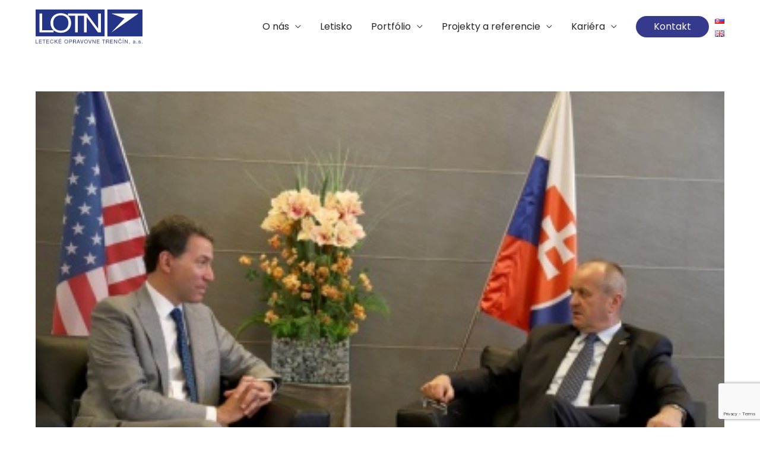

--- FILE ---
content_type: text/html; charset=utf-8
request_url: https://www.google.com/recaptcha/api2/anchor?ar=1&k=6LduOsgUAAAAAAPd2kWwC0doem1mkEUait3jJAvS&co=aHR0cHM6Ly9sb3RuLnNrOjQ0Mw..&hl=en&v=PoyoqOPhxBO7pBk68S4YbpHZ&size=invisible&anchor-ms=20000&execute-ms=30000&cb=qcd5yoot1pkl
body_size: 48830
content:
<!DOCTYPE HTML><html dir="ltr" lang="en"><head><meta http-equiv="Content-Type" content="text/html; charset=UTF-8">
<meta http-equiv="X-UA-Compatible" content="IE=edge">
<title>reCAPTCHA</title>
<style type="text/css">
/* cyrillic-ext */
@font-face {
  font-family: 'Roboto';
  font-style: normal;
  font-weight: 400;
  font-stretch: 100%;
  src: url(//fonts.gstatic.com/s/roboto/v48/KFO7CnqEu92Fr1ME7kSn66aGLdTylUAMa3GUBHMdazTgWw.woff2) format('woff2');
  unicode-range: U+0460-052F, U+1C80-1C8A, U+20B4, U+2DE0-2DFF, U+A640-A69F, U+FE2E-FE2F;
}
/* cyrillic */
@font-face {
  font-family: 'Roboto';
  font-style: normal;
  font-weight: 400;
  font-stretch: 100%;
  src: url(//fonts.gstatic.com/s/roboto/v48/KFO7CnqEu92Fr1ME7kSn66aGLdTylUAMa3iUBHMdazTgWw.woff2) format('woff2');
  unicode-range: U+0301, U+0400-045F, U+0490-0491, U+04B0-04B1, U+2116;
}
/* greek-ext */
@font-face {
  font-family: 'Roboto';
  font-style: normal;
  font-weight: 400;
  font-stretch: 100%;
  src: url(//fonts.gstatic.com/s/roboto/v48/KFO7CnqEu92Fr1ME7kSn66aGLdTylUAMa3CUBHMdazTgWw.woff2) format('woff2');
  unicode-range: U+1F00-1FFF;
}
/* greek */
@font-face {
  font-family: 'Roboto';
  font-style: normal;
  font-weight: 400;
  font-stretch: 100%;
  src: url(//fonts.gstatic.com/s/roboto/v48/KFO7CnqEu92Fr1ME7kSn66aGLdTylUAMa3-UBHMdazTgWw.woff2) format('woff2');
  unicode-range: U+0370-0377, U+037A-037F, U+0384-038A, U+038C, U+038E-03A1, U+03A3-03FF;
}
/* math */
@font-face {
  font-family: 'Roboto';
  font-style: normal;
  font-weight: 400;
  font-stretch: 100%;
  src: url(//fonts.gstatic.com/s/roboto/v48/KFO7CnqEu92Fr1ME7kSn66aGLdTylUAMawCUBHMdazTgWw.woff2) format('woff2');
  unicode-range: U+0302-0303, U+0305, U+0307-0308, U+0310, U+0312, U+0315, U+031A, U+0326-0327, U+032C, U+032F-0330, U+0332-0333, U+0338, U+033A, U+0346, U+034D, U+0391-03A1, U+03A3-03A9, U+03B1-03C9, U+03D1, U+03D5-03D6, U+03F0-03F1, U+03F4-03F5, U+2016-2017, U+2034-2038, U+203C, U+2040, U+2043, U+2047, U+2050, U+2057, U+205F, U+2070-2071, U+2074-208E, U+2090-209C, U+20D0-20DC, U+20E1, U+20E5-20EF, U+2100-2112, U+2114-2115, U+2117-2121, U+2123-214F, U+2190, U+2192, U+2194-21AE, U+21B0-21E5, U+21F1-21F2, U+21F4-2211, U+2213-2214, U+2216-22FF, U+2308-230B, U+2310, U+2319, U+231C-2321, U+2336-237A, U+237C, U+2395, U+239B-23B7, U+23D0, U+23DC-23E1, U+2474-2475, U+25AF, U+25B3, U+25B7, U+25BD, U+25C1, U+25CA, U+25CC, U+25FB, U+266D-266F, U+27C0-27FF, U+2900-2AFF, U+2B0E-2B11, U+2B30-2B4C, U+2BFE, U+3030, U+FF5B, U+FF5D, U+1D400-1D7FF, U+1EE00-1EEFF;
}
/* symbols */
@font-face {
  font-family: 'Roboto';
  font-style: normal;
  font-weight: 400;
  font-stretch: 100%;
  src: url(//fonts.gstatic.com/s/roboto/v48/KFO7CnqEu92Fr1ME7kSn66aGLdTylUAMaxKUBHMdazTgWw.woff2) format('woff2');
  unicode-range: U+0001-000C, U+000E-001F, U+007F-009F, U+20DD-20E0, U+20E2-20E4, U+2150-218F, U+2190, U+2192, U+2194-2199, U+21AF, U+21E6-21F0, U+21F3, U+2218-2219, U+2299, U+22C4-22C6, U+2300-243F, U+2440-244A, U+2460-24FF, U+25A0-27BF, U+2800-28FF, U+2921-2922, U+2981, U+29BF, U+29EB, U+2B00-2BFF, U+4DC0-4DFF, U+FFF9-FFFB, U+10140-1018E, U+10190-1019C, U+101A0, U+101D0-101FD, U+102E0-102FB, U+10E60-10E7E, U+1D2C0-1D2D3, U+1D2E0-1D37F, U+1F000-1F0FF, U+1F100-1F1AD, U+1F1E6-1F1FF, U+1F30D-1F30F, U+1F315, U+1F31C, U+1F31E, U+1F320-1F32C, U+1F336, U+1F378, U+1F37D, U+1F382, U+1F393-1F39F, U+1F3A7-1F3A8, U+1F3AC-1F3AF, U+1F3C2, U+1F3C4-1F3C6, U+1F3CA-1F3CE, U+1F3D4-1F3E0, U+1F3ED, U+1F3F1-1F3F3, U+1F3F5-1F3F7, U+1F408, U+1F415, U+1F41F, U+1F426, U+1F43F, U+1F441-1F442, U+1F444, U+1F446-1F449, U+1F44C-1F44E, U+1F453, U+1F46A, U+1F47D, U+1F4A3, U+1F4B0, U+1F4B3, U+1F4B9, U+1F4BB, U+1F4BF, U+1F4C8-1F4CB, U+1F4D6, U+1F4DA, U+1F4DF, U+1F4E3-1F4E6, U+1F4EA-1F4ED, U+1F4F7, U+1F4F9-1F4FB, U+1F4FD-1F4FE, U+1F503, U+1F507-1F50B, U+1F50D, U+1F512-1F513, U+1F53E-1F54A, U+1F54F-1F5FA, U+1F610, U+1F650-1F67F, U+1F687, U+1F68D, U+1F691, U+1F694, U+1F698, U+1F6AD, U+1F6B2, U+1F6B9-1F6BA, U+1F6BC, U+1F6C6-1F6CF, U+1F6D3-1F6D7, U+1F6E0-1F6EA, U+1F6F0-1F6F3, U+1F6F7-1F6FC, U+1F700-1F7FF, U+1F800-1F80B, U+1F810-1F847, U+1F850-1F859, U+1F860-1F887, U+1F890-1F8AD, U+1F8B0-1F8BB, U+1F8C0-1F8C1, U+1F900-1F90B, U+1F93B, U+1F946, U+1F984, U+1F996, U+1F9E9, U+1FA00-1FA6F, U+1FA70-1FA7C, U+1FA80-1FA89, U+1FA8F-1FAC6, U+1FACE-1FADC, U+1FADF-1FAE9, U+1FAF0-1FAF8, U+1FB00-1FBFF;
}
/* vietnamese */
@font-face {
  font-family: 'Roboto';
  font-style: normal;
  font-weight: 400;
  font-stretch: 100%;
  src: url(//fonts.gstatic.com/s/roboto/v48/KFO7CnqEu92Fr1ME7kSn66aGLdTylUAMa3OUBHMdazTgWw.woff2) format('woff2');
  unicode-range: U+0102-0103, U+0110-0111, U+0128-0129, U+0168-0169, U+01A0-01A1, U+01AF-01B0, U+0300-0301, U+0303-0304, U+0308-0309, U+0323, U+0329, U+1EA0-1EF9, U+20AB;
}
/* latin-ext */
@font-face {
  font-family: 'Roboto';
  font-style: normal;
  font-weight: 400;
  font-stretch: 100%;
  src: url(//fonts.gstatic.com/s/roboto/v48/KFO7CnqEu92Fr1ME7kSn66aGLdTylUAMa3KUBHMdazTgWw.woff2) format('woff2');
  unicode-range: U+0100-02BA, U+02BD-02C5, U+02C7-02CC, U+02CE-02D7, U+02DD-02FF, U+0304, U+0308, U+0329, U+1D00-1DBF, U+1E00-1E9F, U+1EF2-1EFF, U+2020, U+20A0-20AB, U+20AD-20C0, U+2113, U+2C60-2C7F, U+A720-A7FF;
}
/* latin */
@font-face {
  font-family: 'Roboto';
  font-style: normal;
  font-weight: 400;
  font-stretch: 100%;
  src: url(//fonts.gstatic.com/s/roboto/v48/KFO7CnqEu92Fr1ME7kSn66aGLdTylUAMa3yUBHMdazQ.woff2) format('woff2');
  unicode-range: U+0000-00FF, U+0131, U+0152-0153, U+02BB-02BC, U+02C6, U+02DA, U+02DC, U+0304, U+0308, U+0329, U+2000-206F, U+20AC, U+2122, U+2191, U+2193, U+2212, U+2215, U+FEFF, U+FFFD;
}
/* cyrillic-ext */
@font-face {
  font-family: 'Roboto';
  font-style: normal;
  font-weight: 500;
  font-stretch: 100%;
  src: url(//fonts.gstatic.com/s/roboto/v48/KFO7CnqEu92Fr1ME7kSn66aGLdTylUAMa3GUBHMdazTgWw.woff2) format('woff2');
  unicode-range: U+0460-052F, U+1C80-1C8A, U+20B4, U+2DE0-2DFF, U+A640-A69F, U+FE2E-FE2F;
}
/* cyrillic */
@font-face {
  font-family: 'Roboto';
  font-style: normal;
  font-weight: 500;
  font-stretch: 100%;
  src: url(//fonts.gstatic.com/s/roboto/v48/KFO7CnqEu92Fr1ME7kSn66aGLdTylUAMa3iUBHMdazTgWw.woff2) format('woff2');
  unicode-range: U+0301, U+0400-045F, U+0490-0491, U+04B0-04B1, U+2116;
}
/* greek-ext */
@font-face {
  font-family: 'Roboto';
  font-style: normal;
  font-weight: 500;
  font-stretch: 100%;
  src: url(//fonts.gstatic.com/s/roboto/v48/KFO7CnqEu92Fr1ME7kSn66aGLdTylUAMa3CUBHMdazTgWw.woff2) format('woff2');
  unicode-range: U+1F00-1FFF;
}
/* greek */
@font-face {
  font-family: 'Roboto';
  font-style: normal;
  font-weight: 500;
  font-stretch: 100%;
  src: url(//fonts.gstatic.com/s/roboto/v48/KFO7CnqEu92Fr1ME7kSn66aGLdTylUAMa3-UBHMdazTgWw.woff2) format('woff2');
  unicode-range: U+0370-0377, U+037A-037F, U+0384-038A, U+038C, U+038E-03A1, U+03A3-03FF;
}
/* math */
@font-face {
  font-family: 'Roboto';
  font-style: normal;
  font-weight: 500;
  font-stretch: 100%;
  src: url(//fonts.gstatic.com/s/roboto/v48/KFO7CnqEu92Fr1ME7kSn66aGLdTylUAMawCUBHMdazTgWw.woff2) format('woff2');
  unicode-range: U+0302-0303, U+0305, U+0307-0308, U+0310, U+0312, U+0315, U+031A, U+0326-0327, U+032C, U+032F-0330, U+0332-0333, U+0338, U+033A, U+0346, U+034D, U+0391-03A1, U+03A3-03A9, U+03B1-03C9, U+03D1, U+03D5-03D6, U+03F0-03F1, U+03F4-03F5, U+2016-2017, U+2034-2038, U+203C, U+2040, U+2043, U+2047, U+2050, U+2057, U+205F, U+2070-2071, U+2074-208E, U+2090-209C, U+20D0-20DC, U+20E1, U+20E5-20EF, U+2100-2112, U+2114-2115, U+2117-2121, U+2123-214F, U+2190, U+2192, U+2194-21AE, U+21B0-21E5, U+21F1-21F2, U+21F4-2211, U+2213-2214, U+2216-22FF, U+2308-230B, U+2310, U+2319, U+231C-2321, U+2336-237A, U+237C, U+2395, U+239B-23B7, U+23D0, U+23DC-23E1, U+2474-2475, U+25AF, U+25B3, U+25B7, U+25BD, U+25C1, U+25CA, U+25CC, U+25FB, U+266D-266F, U+27C0-27FF, U+2900-2AFF, U+2B0E-2B11, U+2B30-2B4C, U+2BFE, U+3030, U+FF5B, U+FF5D, U+1D400-1D7FF, U+1EE00-1EEFF;
}
/* symbols */
@font-face {
  font-family: 'Roboto';
  font-style: normal;
  font-weight: 500;
  font-stretch: 100%;
  src: url(//fonts.gstatic.com/s/roboto/v48/KFO7CnqEu92Fr1ME7kSn66aGLdTylUAMaxKUBHMdazTgWw.woff2) format('woff2');
  unicode-range: U+0001-000C, U+000E-001F, U+007F-009F, U+20DD-20E0, U+20E2-20E4, U+2150-218F, U+2190, U+2192, U+2194-2199, U+21AF, U+21E6-21F0, U+21F3, U+2218-2219, U+2299, U+22C4-22C6, U+2300-243F, U+2440-244A, U+2460-24FF, U+25A0-27BF, U+2800-28FF, U+2921-2922, U+2981, U+29BF, U+29EB, U+2B00-2BFF, U+4DC0-4DFF, U+FFF9-FFFB, U+10140-1018E, U+10190-1019C, U+101A0, U+101D0-101FD, U+102E0-102FB, U+10E60-10E7E, U+1D2C0-1D2D3, U+1D2E0-1D37F, U+1F000-1F0FF, U+1F100-1F1AD, U+1F1E6-1F1FF, U+1F30D-1F30F, U+1F315, U+1F31C, U+1F31E, U+1F320-1F32C, U+1F336, U+1F378, U+1F37D, U+1F382, U+1F393-1F39F, U+1F3A7-1F3A8, U+1F3AC-1F3AF, U+1F3C2, U+1F3C4-1F3C6, U+1F3CA-1F3CE, U+1F3D4-1F3E0, U+1F3ED, U+1F3F1-1F3F3, U+1F3F5-1F3F7, U+1F408, U+1F415, U+1F41F, U+1F426, U+1F43F, U+1F441-1F442, U+1F444, U+1F446-1F449, U+1F44C-1F44E, U+1F453, U+1F46A, U+1F47D, U+1F4A3, U+1F4B0, U+1F4B3, U+1F4B9, U+1F4BB, U+1F4BF, U+1F4C8-1F4CB, U+1F4D6, U+1F4DA, U+1F4DF, U+1F4E3-1F4E6, U+1F4EA-1F4ED, U+1F4F7, U+1F4F9-1F4FB, U+1F4FD-1F4FE, U+1F503, U+1F507-1F50B, U+1F50D, U+1F512-1F513, U+1F53E-1F54A, U+1F54F-1F5FA, U+1F610, U+1F650-1F67F, U+1F687, U+1F68D, U+1F691, U+1F694, U+1F698, U+1F6AD, U+1F6B2, U+1F6B9-1F6BA, U+1F6BC, U+1F6C6-1F6CF, U+1F6D3-1F6D7, U+1F6E0-1F6EA, U+1F6F0-1F6F3, U+1F6F7-1F6FC, U+1F700-1F7FF, U+1F800-1F80B, U+1F810-1F847, U+1F850-1F859, U+1F860-1F887, U+1F890-1F8AD, U+1F8B0-1F8BB, U+1F8C0-1F8C1, U+1F900-1F90B, U+1F93B, U+1F946, U+1F984, U+1F996, U+1F9E9, U+1FA00-1FA6F, U+1FA70-1FA7C, U+1FA80-1FA89, U+1FA8F-1FAC6, U+1FACE-1FADC, U+1FADF-1FAE9, U+1FAF0-1FAF8, U+1FB00-1FBFF;
}
/* vietnamese */
@font-face {
  font-family: 'Roboto';
  font-style: normal;
  font-weight: 500;
  font-stretch: 100%;
  src: url(//fonts.gstatic.com/s/roboto/v48/KFO7CnqEu92Fr1ME7kSn66aGLdTylUAMa3OUBHMdazTgWw.woff2) format('woff2');
  unicode-range: U+0102-0103, U+0110-0111, U+0128-0129, U+0168-0169, U+01A0-01A1, U+01AF-01B0, U+0300-0301, U+0303-0304, U+0308-0309, U+0323, U+0329, U+1EA0-1EF9, U+20AB;
}
/* latin-ext */
@font-face {
  font-family: 'Roboto';
  font-style: normal;
  font-weight: 500;
  font-stretch: 100%;
  src: url(//fonts.gstatic.com/s/roboto/v48/KFO7CnqEu92Fr1ME7kSn66aGLdTylUAMa3KUBHMdazTgWw.woff2) format('woff2');
  unicode-range: U+0100-02BA, U+02BD-02C5, U+02C7-02CC, U+02CE-02D7, U+02DD-02FF, U+0304, U+0308, U+0329, U+1D00-1DBF, U+1E00-1E9F, U+1EF2-1EFF, U+2020, U+20A0-20AB, U+20AD-20C0, U+2113, U+2C60-2C7F, U+A720-A7FF;
}
/* latin */
@font-face {
  font-family: 'Roboto';
  font-style: normal;
  font-weight: 500;
  font-stretch: 100%;
  src: url(//fonts.gstatic.com/s/roboto/v48/KFO7CnqEu92Fr1ME7kSn66aGLdTylUAMa3yUBHMdazQ.woff2) format('woff2');
  unicode-range: U+0000-00FF, U+0131, U+0152-0153, U+02BB-02BC, U+02C6, U+02DA, U+02DC, U+0304, U+0308, U+0329, U+2000-206F, U+20AC, U+2122, U+2191, U+2193, U+2212, U+2215, U+FEFF, U+FFFD;
}
/* cyrillic-ext */
@font-face {
  font-family: 'Roboto';
  font-style: normal;
  font-weight: 900;
  font-stretch: 100%;
  src: url(//fonts.gstatic.com/s/roboto/v48/KFO7CnqEu92Fr1ME7kSn66aGLdTylUAMa3GUBHMdazTgWw.woff2) format('woff2');
  unicode-range: U+0460-052F, U+1C80-1C8A, U+20B4, U+2DE0-2DFF, U+A640-A69F, U+FE2E-FE2F;
}
/* cyrillic */
@font-face {
  font-family: 'Roboto';
  font-style: normal;
  font-weight: 900;
  font-stretch: 100%;
  src: url(//fonts.gstatic.com/s/roboto/v48/KFO7CnqEu92Fr1ME7kSn66aGLdTylUAMa3iUBHMdazTgWw.woff2) format('woff2');
  unicode-range: U+0301, U+0400-045F, U+0490-0491, U+04B0-04B1, U+2116;
}
/* greek-ext */
@font-face {
  font-family: 'Roboto';
  font-style: normal;
  font-weight: 900;
  font-stretch: 100%;
  src: url(//fonts.gstatic.com/s/roboto/v48/KFO7CnqEu92Fr1ME7kSn66aGLdTylUAMa3CUBHMdazTgWw.woff2) format('woff2');
  unicode-range: U+1F00-1FFF;
}
/* greek */
@font-face {
  font-family: 'Roboto';
  font-style: normal;
  font-weight: 900;
  font-stretch: 100%;
  src: url(//fonts.gstatic.com/s/roboto/v48/KFO7CnqEu92Fr1ME7kSn66aGLdTylUAMa3-UBHMdazTgWw.woff2) format('woff2');
  unicode-range: U+0370-0377, U+037A-037F, U+0384-038A, U+038C, U+038E-03A1, U+03A3-03FF;
}
/* math */
@font-face {
  font-family: 'Roboto';
  font-style: normal;
  font-weight: 900;
  font-stretch: 100%;
  src: url(//fonts.gstatic.com/s/roboto/v48/KFO7CnqEu92Fr1ME7kSn66aGLdTylUAMawCUBHMdazTgWw.woff2) format('woff2');
  unicode-range: U+0302-0303, U+0305, U+0307-0308, U+0310, U+0312, U+0315, U+031A, U+0326-0327, U+032C, U+032F-0330, U+0332-0333, U+0338, U+033A, U+0346, U+034D, U+0391-03A1, U+03A3-03A9, U+03B1-03C9, U+03D1, U+03D5-03D6, U+03F0-03F1, U+03F4-03F5, U+2016-2017, U+2034-2038, U+203C, U+2040, U+2043, U+2047, U+2050, U+2057, U+205F, U+2070-2071, U+2074-208E, U+2090-209C, U+20D0-20DC, U+20E1, U+20E5-20EF, U+2100-2112, U+2114-2115, U+2117-2121, U+2123-214F, U+2190, U+2192, U+2194-21AE, U+21B0-21E5, U+21F1-21F2, U+21F4-2211, U+2213-2214, U+2216-22FF, U+2308-230B, U+2310, U+2319, U+231C-2321, U+2336-237A, U+237C, U+2395, U+239B-23B7, U+23D0, U+23DC-23E1, U+2474-2475, U+25AF, U+25B3, U+25B7, U+25BD, U+25C1, U+25CA, U+25CC, U+25FB, U+266D-266F, U+27C0-27FF, U+2900-2AFF, U+2B0E-2B11, U+2B30-2B4C, U+2BFE, U+3030, U+FF5B, U+FF5D, U+1D400-1D7FF, U+1EE00-1EEFF;
}
/* symbols */
@font-face {
  font-family: 'Roboto';
  font-style: normal;
  font-weight: 900;
  font-stretch: 100%;
  src: url(//fonts.gstatic.com/s/roboto/v48/KFO7CnqEu92Fr1ME7kSn66aGLdTylUAMaxKUBHMdazTgWw.woff2) format('woff2');
  unicode-range: U+0001-000C, U+000E-001F, U+007F-009F, U+20DD-20E0, U+20E2-20E4, U+2150-218F, U+2190, U+2192, U+2194-2199, U+21AF, U+21E6-21F0, U+21F3, U+2218-2219, U+2299, U+22C4-22C6, U+2300-243F, U+2440-244A, U+2460-24FF, U+25A0-27BF, U+2800-28FF, U+2921-2922, U+2981, U+29BF, U+29EB, U+2B00-2BFF, U+4DC0-4DFF, U+FFF9-FFFB, U+10140-1018E, U+10190-1019C, U+101A0, U+101D0-101FD, U+102E0-102FB, U+10E60-10E7E, U+1D2C0-1D2D3, U+1D2E0-1D37F, U+1F000-1F0FF, U+1F100-1F1AD, U+1F1E6-1F1FF, U+1F30D-1F30F, U+1F315, U+1F31C, U+1F31E, U+1F320-1F32C, U+1F336, U+1F378, U+1F37D, U+1F382, U+1F393-1F39F, U+1F3A7-1F3A8, U+1F3AC-1F3AF, U+1F3C2, U+1F3C4-1F3C6, U+1F3CA-1F3CE, U+1F3D4-1F3E0, U+1F3ED, U+1F3F1-1F3F3, U+1F3F5-1F3F7, U+1F408, U+1F415, U+1F41F, U+1F426, U+1F43F, U+1F441-1F442, U+1F444, U+1F446-1F449, U+1F44C-1F44E, U+1F453, U+1F46A, U+1F47D, U+1F4A3, U+1F4B0, U+1F4B3, U+1F4B9, U+1F4BB, U+1F4BF, U+1F4C8-1F4CB, U+1F4D6, U+1F4DA, U+1F4DF, U+1F4E3-1F4E6, U+1F4EA-1F4ED, U+1F4F7, U+1F4F9-1F4FB, U+1F4FD-1F4FE, U+1F503, U+1F507-1F50B, U+1F50D, U+1F512-1F513, U+1F53E-1F54A, U+1F54F-1F5FA, U+1F610, U+1F650-1F67F, U+1F687, U+1F68D, U+1F691, U+1F694, U+1F698, U+1F6AD, U+1F6B2, U+1F6B9-1F6BA, U+1F6BC, U+1F6C6-1F6CF, U+1F6D3-1F6D7, U+1F6E0-1F6EA, U+1F6F0-1F6F3, U+1F6F7-1F6FC, U+1F700-1F7FF, U+1F800-1F80B, U+1F810-1F847, U+1F850-1F859, U+1F860-1F887, U+1F890-1F8AD, U+1F8B0-1F8BB, U+1F8C0-1F8C1, U+1F900-1F90B, U+1F93B, U+1F946, U+1F984, U+1F996, U+1F9E9, U+1FA00-1FA6F, U+1FA70-1FA7C, U+1FA80-1FA89, U+1FA8F-1FAC6, U+1FACE-1FADC, U+1FADF-1FAE9, U+1FAF0-1FAF8, U+1FB00-1FBFF;
}
/* vietnamese */
@font-face {
  font-family: 'Roboto';
  font-style: normal;
  font-weight: 900;
  font-stretch: 100%;
  src: url(//fonts.gstatic.com/s/roboto/v48/KFO7CnqEu92Fr1ME7kSn66aGLdTylUAMa3OUBHMdazTgWw.woff2) format('woff2');
  unicode-range: U+0102-0103, U+0110-0111, U+0128-0129, U+0168-0169, U+01A0-01A1, U+01AF-01B0, U+0300-0301, U+0303-0304, U+0308-0309, U+0323, U+0329, U+1EA0-1EF9, U+20AB;
}
/* latin-ext */
@font-face {
  font-family: 'Roboto';
  font-style: normal;
  font-weight: 900;
  font-stretch: 100%;
  src: url(//fonts.gstatic.com/s/roboto/v48/KFO7CnqEu92Fr1ME7kSn66aGLdTylUAMa3KUBHMdazTgWw.woff2) format('woff2');
  unicode-range: U+0100-02BA, U+02BD-02C5, U+02C7-02CC, U+02CE-02D7, U+02DD-02FF, U+0304, U+0308, U+0329, U+1D00-1DBF, U+1E00-1E9F, U+1EF2-1EFF, U+2020, U+20A0-20AB, U+20AD-20C0, U+2113, U+2C60-2C7F, U+A720-A7FF;
}
/* latin */
@font-face {
  font-family: 'Roboto';
  font-style: normal;
  font-weight: 900;
  font-stretch: 100%;
  src: url(//fonts.gstatic.com/s/roboto/v48/KFO7CnqEu92Fr1ME7kSn66aGLdTylUAMa3yUBHMdazQ.woff2) format('woff2');
  unicode-range: U+0000-00FF, U+0131, U+0152-0153, U+02BB-02BC, U+02C6, U+02DA, U+02DC, U+0304, U+0308, U+0329, U+2000-206F, U+20AC, U+2122, U+2191, U+2193, U+2212, U+2215, U+FEFF, U+FFFD;
}

</style>
<link rel="stylesheet" type="text/css" href="https://www.gstatic.com/recaptcha/releases/PoyoqOPhxBO7pBk68S4YbpHZ/styles__ltr.css">
<script nonce="PHoBHoSjgyBCv2YXt9pbug" type="text/javascript">window['__recaptcha_api'] = 'https://www.google.com/recaptcha/api2/';</script>
<script type="text/javascript" src="https://www.gstatic.com/recaptcha/releases/PoyoqOPhxBO7pBk68S4YbpHZ/recaptcha__en.js" nonce="PHoBHoSjgyBCv2YXt9pbug">
      
    </script></head>
<body><div id="rc-anchor-alert" class="rc-anchor-alert"></div>
<input type="hidden" id="recaptcha-token" value="[base64]">
<script type="text/javascript" nonce="PHoBHoSjgyBCv2YXt9pbug">
      recaptcha.anchor.Main.init("[\x22ainput\x22,[\x22bgdata\x22,\x22\x22,\[base64]/[base64]/[base64]/[base64]/cjw8ejpyPj4+eil9Y2F0Y2gobCl7dGhyb3cgbDt9fSxIPWZ1bmN0aW9uKHcsdCx6KXtpZih3PT0xOTR8fHc9PTIwOCl0LnZbd10/dC52W3ddLmNvbmNhdCh6KTp0LnZbd109b2Yoeix0KTtlbHNle2lmKHQuYkImJnchPTMxNylyZXR1cm47dz09NjZ8fHc9PTEyMnx8dz09NDcwfHx3PT00NHx8dz09NDE2fHx3PT0zOTd8fHc9PTQyMXx8dz09Njh8fHc9PTcwfHx3PT0xODQ/[base64]/[base64]/[base64]/bmV3IGRbVl0oSlswXSk6cD09Mj9uZXcgZFtWXShKWzBdLEpbMV0pOnA9PTM/bmV3IGRbVl0oSlswXSxKWzFdLEpbMl0pOnA9PTQ/[base64]/[base64]/[base64]/[base64]\x22,\[base64]\\u003d\\u003d\x22,\x22w57Du8K2I8KFw5xcw4UxK8KtwqQwwqPDtxRQHAZlwqwTw4fDtsKFwofCrWNHwrtpw4rDrWHDvsOJwqIeUsOBGSjClmEGSG/DrsOsGsKxw4FednbChT4+SMOLw4jCmMKbw7vClMKJwr3CoMOVAgzCssKqScKiwqbChRhfAcO4w4TCg8Krwp/CvFvCh8ORODZeX8OGC8KqYwpycMOGNB/Cg8KFHBQTw5wRYkVewpHCmcOGw7DDrMOcTwJBwqIFwrkXw4TDkyc/woAOwp/CpMOLSsKYw7jClFbCocK7IRM2asKXw5/[base64]/NHF2w4HClBcjTl1DLwTCgk5Dw4zDnHjCgTzDucKUwpjDjn4swrJAT8Oxw5DDs8K+wrfDhEssw7dAw5/DoMKmAWA2wprDrsO6wr/CsxzCgsOgIQpwwpBtUQEdw5fDnB8Ww5pGw5w5SsKlfWMDwqhaDcOgw6oHHMKQwoDDtcOVwrAKw5DCrcOzWsKUw6/[base64]/[base64]/[base64]/Cu8O9w6Yew6RgCmzCuTUNw6Z4wprDusO7F1XDml47Em/CncOBwqF9w6fClg7DsMO4w7PDmcKVPnozwph0w4kWKcOWCsKbw6bCmMOPwoPCrMOYwrsOWlPCtH1NGkt/[base64]/eiTDnDXDnFkdMw98wp1VGsODwrXDssK/[base64]/[base64]/wqopwppiSQV4w7oewpsIwo/[base64]/Dh8OQwoHCpMKPa8OiH11owrENw4nCtcOCw4vDkgYZeF9kIBJUw7BCwo0ow4k3WcKMwoBkwrgqwq7CqcOcH8K6DzBmWGTDk8Ozw7oGDcKKwpF0QcK3wrtwBMOVLcOccMOqC8K6wo/DqRvDjMKudGYhYcOsw4hgwpnDrFd4SsOWwrwYF0DCmjx+YwEqG23Dn8K4w4/DlVjCnsKzwp4Zwpovw70wacOfw6wqw4dCw4/DqFJgIMKDw6sSw7oywpbCixduPHjCt8OCZhwPw57CgMOWwoHDkFfDlMKEHEwoEm4UwoIMwp/DmBHCtTVAwp5zS1zCmcKLOMOOfMKpwrTDtcOOw5rChQjDlHscw4DDqsKNwql/asKqKmrDt8O5XXzDuDQUw54Fwr80JRfCv3taw6vCsMK4woMow6Uowo/Cr0JJYcKkwpkuwqtQwqwiWCTCiFjDmAxsw5LCtsKkw4XCtF8Bw4JYDhTClknDpcOQIcKvw4LDjG/CmMOuwpk+wrQawpV3F3HCoUk0FcOVwoAxcUzDvcK+wqZ9w7Z8OsKGXMKYFQNhwqYfw6diw6wrw51Fw6MOwqvDtcKVMsOrWsOrwoNtW8O8U8KQwpxEwo/CkMO7w7PDqTrDksKgUgkfQ8OqwqDDgcOTHcOCwrDCnTkkw6Uow49vwobDpkPDocKVcsO+X8OjQMODG8KcNcOjw7fCtGvDn8KSw5jDplbCtUzChirCmRTDm8ORwohqEsONMMKcfsKaw4x/wr56wpgIw7ZUw5gCwqQ3DXt6I8Kxwo86wofCpS8KPCFewrLCphp+w5s7w4BKwpjCksO2w7DDlQBbw5MNAsKNOMK8bcKIeMK+axrCkkhpUhgWwobDvMO1dcO2DRXDl8KGbMOUw48owrnCg3XCocOnwqfCkA/CgsOJwrfCiU/CizXDjMKJw7HDm8K/[base64]/DpE3DucO/GMK+C8O4fcO4wqEsNMO1wqADw6tRw78IXHDDnMKMYcOzBQ7Dj8OTwrzDhlc/wox8NWk/wprDoxzCgcKew5kkwoFRFFvCkcKoU8OwaWssZsOdwpvDjWXDlA/[base64]/CqMKcw7ooNsOeJQjCjMONwqTDgcOywq3CnxDDmlgYSz8uw7bDrcO9D8KQbEgHLcOjw6JHw53CrcOiwovDpMK+wp/DrcKZFgfCklgFwoRZw5nDmcKebxvCpXx6woUrwoDDv8KXw5fCj3cqwo7CqT9/wq5UK2vCk8KPw4XClsKJUR9iCGxdwoLDn8OENFbCoABXwrPDuGVKw7DCqsKiTGnDmhXDqHzDnSbCr8KRHMOSwr4xWMKHZ8OqwoIOQMKBw607O8KawrF/UBDCjMKwVMOsw7huwrB5CsKCwrHDqcOdwpvCosOeBz57JgFwwqgbCnXCo2Mhw7bClX8BTknDvcK9JxEvE03DksOlwqwrwqfDhRXDhSnDhWXDo8KGcXh6FH4MDlwTR8Knw5VFDRANDMO4SMO4HsOOw5kfbFFrFTE4w4bCq8OMBUsSIW/[base64]/CoQPCsjlbH8KTFMKtKloUw647cMOOwqY5wrl7K8OFw59GwrpoHsO9wrpYH8OxEMOTw4cQwqk8EMOawpo7VTtYSFJ7w6UUIzbDhFxYwojDoAHDsMK4eQ/CncKCwpfDpsOGwrE5wqwrLBAGNBIqKcOcw4ZmZ3RTw6YqRsKyw4/DnsOsdU7Dp8Kbw4duFyzCig09wqpzw4ZOH8KZw4DCvhIUX8Okw6QXwr7Clx/DlcOfG8KdM8OWJX/CoQbDpsO6w4/ClAgIWcOSw57Cr8OECGnDisK1wp8PwqTDpcO9NMOuw4rCi8KhwpXChsOQw4LCm8OlU8KWw5fDnGgiGm/CoMKlw6zDi8OTLR40KMKpVhpBwpkAwrvDicOwwo/CvVvCg24qw5RRPcKZfcOZb8KEwpZnw4XDvnwDw6xCw6LDocKMw6gDwohnw7bDtcOlYj4RwpBtMcKmT8OIe8OYYTnDkhReX8OewozCqMOBwowkwpAkw6JiwpdOwqEfZWfDgF5BTATDn8KTw6lzZsOPwqhRwrbCjyjCunJow4/CmsK/wrJ+w4FFOcO0w4peFGtwEMKpEjzCrgPDosOAw4E8wp90w6jCmBLCk0gMVHFBE8Klw5PDhsKxw7xnHRgCw5hFeibDgCkXW0lEwpRgw799UcOsGMOXKW7Cv8OlcMKQWcOuRSnCmw50OxRSw6J4w7Jtb1IhPH0Pw6XCtMOfA8ONw4/CkMOWccKqwq3CpGlcY8Kmwr83w69QM3bDi1LCrsKdwojCrMKjwqrDsXlWw53DsU9Xw6AjcmNqZMOtacOXIcOpw5XCjMKTwpPCt8K3KkYow5NHEsOswq3CmEE6acOcBcOzW8OIwo/CiMOsw5HDv2A3FMK5MMKicVEPwqXCqsOnKsKgRcK6YmUvw5fCtSB2Cws0w6rCghzDvMK1w7/DmH7Cm8OXJj3DvsKGOcKVwpTCm2hJasKlD8O/dsK8FMOkw5rCu3bCvsKoUmMIwoJBLsOiMnk9KsKyHcO7w4XDgcKWw6/CnMKmI8KQW1Z1wrvCicONw5h5woHCrWzCssK4woPCpV/DijHDlA8Cw4fCnXNKw5jCtEvDs1JAwrjDkmPDnsOMCGzDnMO4w7RrLsKmZ0VxG8ODw4xBw5TCmsK4w6zCqExdccK+wo/DpcKMwqJ7wpoWWsK1L1TDoWzCjsKowpDCmMKJwotqwqLDrFPCiD7ChMKOw5NiAEFVan3CqmPCgh/CgcKawoXDn8OlGcO8KsODwpoQJ8K3wqtdw5dZwodcwrRCFsO4woTCriTCgcKad2dEI8KXwqrCpzVtwrUzF8OJNsK0XRDDgCdUFBXDqQdtw45HfcKsNsOQw77DjSvDhiDDgMKhKsOswojCoDzCsVbDtRDCgix+ecOBwp/CunYgwrtywr/DmwZBWm4nGh5fwq/DvSLDoMO8VQrDpMOTRxtZwoojwrEuwrd9wrLDqk0Xw7/DnybCgcO7BGDCnzofwpjCjy0FJUDDvxlqf8KTcEvCnmQtworDtcKxw4YwakTCl2wVPsKCHsOwwovChBHCqEXDk8OLV8KJworCscOnw6RjMRvDqsKoYsKaw65DCMO/w48awpbCqcKDJsK/wocKw5cZMMOeUmzCkMO3wqgWw43DucKyw53DqcKoTgvDqsOUDzfChQ3CmmrCpMO+w5c8OMKyZWpHdhJiHxI7w6fDpHI1w47DiznDssOCwrFBw5zDqlNMeh/DixwITB3DlwI/w78pPB7Cs8O+wp7Csw92w6tEw7/DmMOcwojCqXvCn8OtwqQewqTCqsOgZsK9BxIWw4trJcKkZcK5awxvKcKywr7CuzfDuwkIw4JMcMKew4/DksKBw4BLacK0w4zCuUbDjUFLDTc7w4dgUVDCgMKOw5d2Hg52f11awrVJw5MxDsOuPj5Bwpoew4tiVxTDh8OlwrhVwobCnXJ0T8K4OiZlGcOWw7/Dk8K9AcK3I8KgHcKsw7tICCkLwpwXGGHClTvChMKxw787wqw/wqtgB13Cr8KvWRE9wojDuMODwoU2wrvDu8Olw7F/Uy4nwoEcw7LDrcKTWMOJwothQ8Ovw5dhFsKbw7V0MWrCul7CpCfCvcKBVcOvw6bDmjJ/wpcMw7www5Vgw7BDw6JKwpAlwpTCkzrCojnCnB7Crnx6wqhjW8KSw4FvIh5CQnNZw7w+wopAwqnDiG9bbMKmL8KFXMOFw6rDtkpDPsOewo7ClMKaw7bCucKdw5LDlX9zw5kdHwjCi8K/wrJGT8KWfHJNwoYJaMO0wrPDk3kvwonCiEvDsMOQw788LBPDq8Oiw7oqRB/[base64]/wp/CncKCa2jChSl8wrDDiDjDqifCgsKxWsOrw6AufcKjw6lMKcOjw4lyfiE/w5hSwp7CvsKiw7HCqsOIQxRyaMOEworChk/DjsO2R8KnwrDDi8Olw5XCrDHCvMOCwq1bBcO9BlkrEcO9MUfDtmwgdcOfDMK+w7RLF8OgwqHCrBEtKlEjwosOwo/DrMKKw43DssKpFl9ETMOTw7Y9wqnDk3lmfcKFwqrCpsO+HhJ/FcOkwpp5woPCjMKVIEHCqmfCucK+w7Ntw5bDqsKvZcK8Yy/Ds8O6EmnDk8O5wrLCusKBwppfw4DDmMKmTMKjRsKjY3/DpcOyS8KzwrI+cx5mw5zDhMOBc2cBQsOow7gsw4fCucOzccKjwrYtw4FcUWkbw4hyw6VtKC5qwostwozCvcKqwp7CrcOBTl/DgnvDqsOMw7sKwrp5wr0Rw6w3w6d3wrXDlMOhScKVbMOMXn0iwqrDoMKew7nCqMOHwpl4w4/[base64]/AMKtwrUnK8OCw7fDr8O/WijDk0fDoMORDcOAwo9Bw7PDnsOwwrnCgcKkG3LDgcOlAHfDksKNw5DClsK6RE3CvsKLX8K7wrMhwoLCnMK/[base64]/UcK8w5bCi8OzwqLDrAlAw6IIw70Tw61OVSXCnQkxIcKwwrjDmBHDvCVwU3rCgcOXScOww7vDrivCnixpwp9Pwq3ClGzDlS7CrcObHsOSwr8fAHTCuMOCFsOabMKpecO+V8OrG8KDw57Dtl8pw55DXBElwokPwrESLAcnCsKXcMOFw5LDmcK6L1XCsBN/cDjDuBDCm3zCm8KuRcK/bEHDmiBDXsKawo/CmsKiw7wuXAFjwptDTyrCnTVEwpBfwqx9wqbCsVnDjcOSwoLDtnjDoWhCwo/[base64]/DhMKXU8OtcgkhYCPCrMOIF3rDqXTCvnrDr0MowrvDrcOPW8Ozw57DlMOSw6fDhBcNw5rCtwvDoSHCmx45w5Z+w5fDusOuwqPDrsOeasKlw5zDs8OlwqHDvFBhQC/[base64]/Cm8OrHkPCjH/DqEIVw6/Ct2xpDMOYwprCvUTDviNhw5hMwrTCjWPDpD7CkGfCscKYFMKtwpJWK8O6ZFDDhMOzwpjCr3orYcKRwqrDli/Co10eZMKfZELCncOKNl/DtyvDjcK/CcOUwrF+EQHCuhjCuGRNw5nCj1DDisO+w7EWL2AsXRpEdSJSNMK5w458YTXDksOLw6rClcKRw47DujjDpMKrw4fCscOHw7dcPW/DvTFbw5LDt8OpU8Oqw5jDp2PCnXc/woAJwohuMMO6wqPCmMKjeHExeSTDpQcPwofDrMK9wqViQ3TClUYIwoYudsOtwpjDh3YOw44rBsO1wpMBwpItVCIRwo8TKjwOAyzCgsOww54ow43Cj1t/[base64]/aE7DlRJiwqZpUcKvwrDCjcKjw5HDlcOVwpFow4hew5XDgcOGMcKcwqXCqFpeTDPCs8Kfw7Uvw6c0w4oNwpPCpT8OcwVDGUR0RMOgCcOJVsKjwp3CiMKJasO+w41Cwpdgw4o4K1vCmRIeSgbCjg7DrcK7w7nCnFB/XMOjw4TCisKRQsOyw7HCj2ddw5TCmUU8w4RkH8KnKkXCqF5pesO4PMK1VcK2w5UTwqIXbMOMwr/CqMO2amfDnMKewofCpsOlw79dwqV6ZAxFw7jDv2YjJ8KgesKQQ8O1w58idQPCvVlSJGFjwobCisKNw7JtfsKOLDddGwAlZ8OiUxIpO8OWUcOqOnMSXcKXw6HCu8OqwqrCssKnTjrDgcKLwprCtTA8wrB7wp/DkRHDkiXClsOjw5PDvgUyUWYMwp5uBEnDg1rCknY8FlFqIMK3fMK6w5TCp20+bDDCm8Kkw43DoAPDksKiw6jCnTF/w45/[base64]/DosOZwozClcOiAz/DjHnChcKsJcK9w78iwqbCo8OQw50Cw4hQJAANwq3Dj8OJJ8O1wp5fw5PChiTCjzfCt8K7w7fCvMKDJsKXwpo/wp7CjcOSwrZywqfDmiDDjhbDjFRLw7bDn1fDrwhCesK8HsOow59Xwo/DpcOgUsKlD353asONw4/[base64]/CjyrCjMK6wpbCgcKia8Ojwq/CqWx8woHCkSVBwrvCoCk2w7A/[base64]/[base64]/Dl17DssKrFMKYwqtGw6vCgHTDinXCtVUew7VgY8OdKl/DrMKsw5pLecOhNn7CuxUQw6jCtsOla8Klw59mCMOow6dbIcOtw78nEMKHJMK5Pidyw5HDkyHDqcKRLcKtwrXDvsKkwoZ3wp7ChGjCgcO1w4nCoUfDtMKOwolnw4rDqjZDwqZcGH7Dm8K+woLCoSE8eMO8aMKFBzRccGnDocKaw4rCgcKfwq5/wp/DmcOeXhRrwofCr1vDn8KwwrgHTMKmwpnDvsKtEyjDkcOVY17CiRUdwofDl34Cw7tOw4kfw54owpfCnMOHRcOuw7BWaE03RsO8w5JuwrYeZjBiHxXCkEjCg0dPw67CmhRSE3sfw5JKw5XDscK7MMK/w5HDv8KTDcOgO8OGwr8dwrTCqENcw4R1wrdoVMOlw6rChsKhTXDCvsOowqUHMsOlwprCs8KeBcO7wo9lLxzDqV9iw7XCnCHDvcOQE8OoChRSw4/ChSk9woJtasKWMgnDi8KRw6QvwqfCrsKbEMOTw6gBKMK1fsOrw583w4tSw4HCicOBwqQ/w4bCgsKrwpbDmcKnNcOuw4YNYhViGMKiVF/CrGDDvRDDl8K6P34vwqE5w58Nw7XCswZqw4fCg8K4wo4NFsO9wrHDgAQFwqF5VV/Co3Vcw4dJE0N8cgPDmgwVFH9Sw6hpw6l4w7/CiMOYw5rDuGHDmyR0w6zCtllGShTCmsOXaxA2w7ZnSRfCvcO3wrjCvGbDkMKYwqN/w7vCt8OhEcKPw4ctw4PDrMO5c8K2DcKiw7TCsgXCrsOvc8K2w7Jxw6AHRsO7w5wHw6cMw5HDgijDmj3DsAtKYsO8fMKmFsKFw5AuQm5WecK1bxnCqC59WcK/[base64]/[base64]/DssK+wptYwo0FwpfCoMKrwr00wrx7wrbDkMKAw4fClEPDk8KfVh42C3dVw5V8woRCAMOGw7TDnwZePCPChcKTwrhowqFya8Kyw791cnPCnzNvwqgFwqvCtgzDsyQxw4bDgXfCpDzCoMOtwrAgM1ojw7JlMcKnfsKGw43CvEHCpwzCrj/[base64]/Co8Kaw6nCiljDlsOjwojDvBTClMKRXMO3YygcL0TClTrDrsKbMcKvZ8KQbGFHTGJEw4cfw53ChcKyKMO1J8Kew7pZfR1ywodyfjnDhDlWdh7ChjbCjMKrwr3DgcO+w71xLUzDj8Kow4rDsnsrw7wlAMKuw7rDmD/CrhpPH8O6w5Q6IHg2G8OQBcOEBTzDtlbChh8Lw5PChyJtw4rDjyBVw5rDjQ0VVQIEC3/CjcOHPRFoe8KnfxELwr1YMnA4R1QhDnslw6LDn8KnwoPDsGHDvxwwwoE1w47CrWnCvMOLw5czASAhJMONw57Dmldkw4LCk8KkElHDnsOlOcOVwowmwoDCv1dbTCZ0IkDClR5HDMOVw5J9w6Zsw59FwqnCtcO2wpx2UnMiEcK9wpBMcMKeX8O4DRzDmx8/w4/Ch3fDmMKpWEXDrMOgwqbCjmc+w5DCrcOGTcK4wo3CplQiFBTDpMKSw6/CvMKzZSpWeg8sQsKpw7LCgcKXw6bDmXbCoSzDosK4w43DtVpHcMK1Q8OaXlZNf8O7wqEbwoALEX/[base64]/CjmFmck1xwo3CiAoceVYkD8ObM8Obw5Edw6DDvRzDmnZnwqzDnAt1wpbCjlombsOnwplBwpPDmsOKw4TDscKUH8OLwpHDmkAAw4ZQw61jHMKYN8KQwpgVd8OMwoAZw44eXMKRw6AlGWzDjMOTwpE8w6EyWcOmAMOWwrDCnMOHSQ9eTyHCrjLCiivDl8OjecOiwo/DrsOUGQ4iLB/CjSQbCD5NPcKQw4g+wrM3VjANO8OLwqIJWMOhwoh0QcOlw740w7nClgPChi94LsKIwr/ClsK/w4jDlsOCw6HDncKbw57CmMKnw4hUw45iDsOTMsOOw4Bcwr3ClwBWdEgWMMOjADJpRsK1GAjDkBJpfFQqwqXCv8Ouw63Cs8KnccOjfcKZcFtBw49Lwq/ChFMeTcKve2TDrH7CqsKtP1DChcKLE8ORY11+PcO1P8OzaXrDlAV6wrN3wqoLS8Ouw6/CscKTwo7ChcODw40vwplPw7XCoDnCucOrwprCgh3ChcOwwrkTeMK3OS/ClcO1NMKfMMKMw67CpCPCmsKZasKUJkErw7PDrMKfw78eUcKAw6HDpiPDhsK5YMKiw7B/wq7Dt8OcwpLDhgoyw4Z7w7PDocOXZ8KYw7TChsO9RsOlMFF0w753w49SwpHDm2fCnMOgA24ew6DDq8O/T3obw4jDl8OEw5Aiw4LDhMOZw5vDuGxncWXCjiImwozDrsO9MjHCs8Oya8K9H8O5wrHDmCBnwqrDgW0RD0vDr8OBW0J3RT9TwpNfw7d4JMKsaMKkV3oHXyzDtcKJUDsGwqMtw5NIPMOOTl0cwovDiwFJw4PCnVhCwrzCgMKyNwtQczE8FAMawpnCu8Oewqljwp/Dl1TDmsKZFcOEMGnDoMKoQsK8wqDCnyXCj8OcaMKmbHzDujbDlMK2dzbDniDCoMKRe8KedGURWgVCBC7Dk8KLw6szw7ZZADI4w4nDmsKNwpXDtsKOwoHDkTc/eMKSNCnDslVewp7Co8KcbsObwrnCuj3DtcKew7dgPcKzwoHDl8OLXz46S8KCw4DCrFkLPklmw7fCkcKjw4EUIhHCm8KVwrrCu8K+woDDmTc4w5Y7w7jDtxLDocOEcX9QeWAaw6VnJcKxw4h/[base64]/CsnIDw57Dui3Dp8KecyTCrMOkw6QyAcO/GsOPbW3Clw0vwrfDm13CjcOgw7TDgMKKEWtEwrp5w540F8KcIcK4wqnCgWFZw4PDjGxAw6DDnxnCllUCwoAfRMORSsKrwpQ+KCfDjBsxFcKxWkDCg8KVwpxjwpNdw7Mjwp/CksKZw5LCumbDm3IfAcOeS1tHZE3DtT5VwrnCpT7CrMOTFxokw5FjJk9Yw7/Cn8OpJlPCjEs2CcOsC8KdKsKMUcOhw5VUwoPCrgE9LnTDuFjDh3rCvEcUV8KEw7FnF8OdHH8KwrfDgcKdIVVnWsO1A8KJwq7Chi/DkwIFcFt+wpzCvWnDoHPDj1JOGT9ew7HCk3fDg8Oiw4wHw5J1fUNUw7dkNkZ8KsKSw745w40vw65bwp/[base64]/DncKsMcO8I8OSdHrDpQbCuDjDrnVGwqYtXMOLSMOIw6zCpkgPUSzCocKraRJVw7Brwqcow64NcS00wqkaP0/DoDrCrFpOwqXCusKLw4MZw7zDrsKkY3c0csKAdcO+woJ2ZMOKw6F1I1Q7w6rCvww7a8OZWsOkN8OJwoJScsKtw5DCvyotGDssSMO8UsOIwrsmC2XDjkwuCcOrwpfDmH3Dtmddwr/Cj1vClMK3w7vCmSAjQFBtOMOgwr8NI8KCwo/DtcKEwpvCjQYmw5ZiaX1xBsOWw47Cu2kRQMKawr/[base64]/Rw0rHzjCl1A+YsKuYUM0wpfCiwpowoTDpmPCmU7DqcK0wpfCvMOrOsOpa8KTCm/DoFzCncOiw4jDs8K/OhvCicOxVsK3wqTCtjrCrMKZTMKxDGhudg5/WcOewrLCjlLDusO6LsOcwp/[base64]/CnMO1w5TCoHNyZjvDncOhYhhPe8KDw4owEHTCj8OGwprCsF9lw7otf20awpoMw5rCl8KOw6k9wovCmMOvwo9swo0cw41ANVnDixV/JxBOw4o7UmAtMcOxwpzCpyxnWyhkwrzDn8OcDBERQwUhwpbCgsKFw7TCn8KHwrcIw5jDp8O/wrluaMKYw7/DrMK1wqjCrmAgw7bClsKhMsK8A8KkwofDiMOXTsK0UBQYGxzDlRxyw584wojCnnbDgB3DqsOcw4LDowXDl8O+ehbDnDVKw7MJGcOMfmLDh13CpClGF8O7Aj/Crwl3w7jCshsIw73CrxLDo3tzwp5DUhcpwoM0wpt9SgDCt31te8OywowQwo/Dq8OzXsOgcMOSw5zDhMOoAUxkw6nCkMKaw6NIwpfCtmXDhcKrw5FUw4Mbw4nDqMO/[base64]/DkFLDi8Kiwqp0wrR/woDCtE9UDkZ1w4VMdC/CqgsYVzHCiQzCqkdKBEMuPF/Dv8OWNcOGeMOJw6jCnhnDp8KzMMOKwrpLUcKrTEDDocK7HUM8KsOBXBTDvsOWfRTCscKXw4nCksOjB8KpEsKVWl47AhzDtcO2CBHCpcOCw6nCosOeAjnCjyhIVMKrER/CisOrw4ZzcMKzw6k/UcKZScOvwqvDtsKOw7PCtcO3w5cLaMK4wpUUEwYYw4LCgsKENj5pVCs0wpAjwrAxdMKifcOlw5dfP8OBw7AKw7l/wqvCokkuw4BLw709PnIWwozCrmtMUcKgw5FVw4FKw4ZQbMO5w7PDm8Khw4c5d8Ozc17DiTLDnsOiwrjDtU3ChGjDicKXw5TCoHbDvzHDkljDjsKZwojDjMOzBsKmw5EaEMORS8K/HMOvBcKRw4cYw7sHw5fDpMKuwpJLCsK0w6rDmDZpbMOPw505w5YPw7s4w4FAScOQLcOtNMKuNxoJQCNQQHvDiCTDlcKlGMOjwrRCXjs7O8O7wr/DvzfChF9BH8O7w5LCnMOHw4PDsMKLM8K9w7LDriPCicOpwqnDulgyJMOEwqpnwps+wqVqwroMwpZqwoJ0WlxjHMK+RMKSw6kRasKMwo/DjcK3w6PDksK4G8KSBBTDpMKdUwsAIcOiWTnDlMK7bMO5NShZEsOiKXkFwrrDniUEXsKnw6ICw4XCgMKDwozCrMK1w4nCggzChEfCucKRJw4zVC8uwrfCtEnCkW/Cgi3CicKfw7kLw5o2w49RVG9haxLCmEkswrEiw4BUwp3DvRrDhyLDncKiHFl2w7XDocObw43ChljChcOjTcKVw65swoxfVxxsI8Ktw4LDh8KqwqTCnsKtJcOSdRPCkzhHwpXCnMOfGcKiwrtpwoF+HMODw49/[base64]/CpB0NHU/Cn2zCqsKLw4jCqF/Dt3g7NCAtOMOxw7J8woPCuMKVwo/DmQrCgFY2woU6WMK/wrzCnsKiw4PCrhMrwpJDMcKDwqrCmMK7WlUXwqUBJcOBecK9w5QGay3DllkVw4TCl8KIZEMBbzbCiMKRF8OIwofDvsKRAsKyw4UCNMOsRhbDtH/DscKUE8OZw7zCncKhwqx7HywJw7sNQCzDsMKtwrxUIirDuzPCmcKLwrpIXx4Ew47ChCElwrgRJ2vDoMOlw4bCuE91w6JuwrXCpGrCrwdrwqHCmD3DhMOFwqA4ZMKYwpvDqFzDkUnDucKowpE6cXpAw4sTwodORsK6V8KKwqPDtQrDkjjCkMKFFz92LMOywo/CnsOkw6PCuMKzNRoiajjClBHDnMK1T1suJsOySsOHw43CmcO1CsKCwrUBTsKxw75dO8KNwqTDj0NYwozCrcKmUcKnwqADwoBmw7TClMOMSMOMwrVDw5DCrMONCVDDvXRcw5nCicO1Qi/DmBbCuMKZAMOAOBDDjMKqTMOGHCoQwqoLIsKndiQ0wosUb2cIw50mwpZvVMOSO8OTwoB3SkbCqgbChS9Ewp7Di8O1w5hofMKAw5PCtw3DsCrDnGNTC8Ovw5vCgRnCpcOHO8K/[base64]/CuF/CkcK8I8OLA8Kzwp/[base64]/DkArCjcK/wpzDpQlIHcK7e8K4wpzDmRbDvMK9V8OGwofCoMKXf1BhwpTCokHDnizCoEJDVcOxZVZiZsKyw6PCusO7VELCq1/DnxTCmMOjw5xKwo5hZMKDw4jCr8O0w7U5wq51JcOyMRc9wrFwcnjDjcKLScO9w6TDjT0EM1vDgiHDksOJw4bDusOHw7LDrRM6woPDvB/Ci8K3w7g4woPDsjJOWcOcC8K+w7fDv8O6PwPDr2FHw6HDpsOBwrl8wp/CkHPDhMOzfRMCcSpEcWhge8KhwovCuQRqNcOMwo9uXcK4dmPDssOjwqbCisKWwoJ4DyEXC21sdDQ2C8O4wpguVx7Cl8O0VsORw6A/IwrDugrDjXjCnMKuwojDuUNKcmsqwoBMKjDDoyV8wowgBsKUw4TDmlDCo8O+w69rwrzCtMKIU8KKT0/CjcOcw7HDhsOtAsOQw4XDgsKQwoIrwpIAwplXw5HCmcOQw586wqPDl8KFwo3CjQZKRcOZI8O/HHbDmmNRw4PCvCR2w6PCtjMzwqk2w67DrA3DvGkHAsKcwpYcaMKsMcKnEsKhwoA1wp7Ckh7Cr8O/PmEQKCXDrWvCqxxqwoo6Y8O8HX5dZsO8wpDCnG4Gw7wywrrCnRprw7vDr3EWfQTCvsOWwr5nbcOmw6LDmMOzwpxgdmXCszxOODYEWsOnN1BwZXbClMKFcA1+QXhpw5PDvsOCwo/CtsK4WFcnfcKFwoI/w4UTw5/DlMKxHBXDuxxWRsOCXg3Dk8KHIBDDq8OSOsKqwrp5wrTDoz7CgnrCmBrCsV/CnGbDvMK1KzoMw5Fyw6EHCMKTZMKrJS96ZxXCiRnDoAzDplrDiUTDqMKBwr5/wrfDscKzP17DgBTCkcOPKzvDjmHDl8Kyw7AGTMKeEH8Bw7bCplzDvTnDicK/X8OCwonDuh4bQmLCuQjDgnTCoHATdhLCv8Owwp0/w5HDvsOxXxfCsQNyH0bDqMK+wqXDhk3DgMObM03Dq8OqBWJhw6RUw7PDs8KXfh7Cr8OnLSItXMKhYCjDnhnDrsOWOkvCjRkZJ8KAwqXCocKaesOTw4DCtVtCwr1owpRYPyPChMOFHsKzwq9/FWREOxhKI8KJBglPeCDDvyV5TAhzwqjCjzLCkMKwworDnsOWw7oCJRPCosKBw5ofahjDl8OlcDxYwq5bV0pEGMO3w7vCscKvw5RWwrMPUzvDnHQOAMOGw4N7fsKKw5gwwrFvQsK7woINQiwUw7sxaMKGw4BGwp/Du8OZAGPDicK9RAJ4w79jw4gcUgfClcKIFQbDr14NLzMrWxcWwohMVzTDrE7DmsKuDy5iC8KoN8K9wot6RirDlGjCjFItw6gJaE3DmcObwrbDix7DtsO8UsOOw60HFBtZEh/DlHl6wpvDqsKQIzjDvsK5HCx4G8O8w5DDrsKEw5PDmA/Dq8OmGVbCisKIwpwMwq3Crk3Cm8OMD8Osw4Y0BzUYwoXCtz1kTifDtyw4dB40w7wpw7XDmMO7w4klEDEbBzdgwrLDhFnCokoIM8KNJDTDm8OabQrDuTvDvcKZQEVqXcKEw5LDrHwxw7rCtsO2dcOGw5PCq8O4w7FowqHDq8OoZAnCoQB6wojDpcOjw6dNeR/DjcOsUcKhw58jFsO6w6/CocOgw4DCicOjRcODwqTDmcKQMRMYUlFzFUczwocLYQ9tNV8rP8K+LMOiX3TDj8KdADk5w4/ChBHCpcKaKsODCcOUwrjCtn8gEy9Nw55mM8Kow6goDcO1w4rDl2jCkCQJw7fDjEZuw4h0NFl5w4zChsOMbXfCq8KbPMOLVsKbc8Ovw7LCiXjDtMK9IMOHNWDDiRnDn8OUwrvCtlNxVMOaw5lGO1cQInPCiDNiccKxwr96wrEbPFXCsl7DojEzw5MWw47Dp8KRw5/Dg8OOAgplwrghfsKEbl46MSfCpTlYdjJ7wqofX153UkZeY3hGWSg1w4lGVUjCrcO/UsOTwrnDqC3Ds8O5HMO9InBnwpbDosKZWR0uwr03N8Kcw67ChD3DkcKKdgLCisKWw6fDqsOFw7QWwqHCrMOCe38Jw7TCvVDCuFTCim8pFiIRbhIxwq7Cn8O7w7sIw4DCl8OkZlHDsMKBGRLCtFPDgBHDvTthw7g1w7XCly1tw4HCpgFLP0/CuSkVZxXDtR05w6fCjcOQHMOxwrfCqMKdFMKcOMKDw4Z+w5Z6wo7ChT7CsC0+wozCjit0wrTCvQ7Dg8OmGcOfRG5IPcOBOjUowoPCpMOyw4F9ScOodn/CiyHDsh/Cg8KNMyhRf8OXw57CiQnCvsOQw7LDuyVtQ0LChcO4w63CnsO2wprCoUx/[base64]/Dm8KaGizDiggseAjCs0FQFjhUHCvDhmQPwpYQwq1afSVGw7BjdMKOJMOSIcOUw6zCoMKFwr/[base64]/wo8Uw7DDpsKDb8KMwrk/[base64]/CujNaUsKYZsOIw6pCwq4KEggxwpjCgxrChcKGDXEJfkYaC0nCkcONSRPDiivDnm0GZsOhw73CicKKPBwgwpIPwrvCtxQhZVzClh0ewo1VwpJjam0UN8Oswo/CncKVwoxmw7rDsMKuJy/CucO/wrJIwprCnU3CqcOPBDrCssKxw7dcw4hBwo/CqsKRw5wdw4LCkh7DlsO1woMyazLClcOGaXzCnwM5UETDq8OvCcK2GcO7w6tTWcKBw6JnGDQmKXHCpAAlQyUFw4JiFnMRViYLEnk3w7kWw7YSwqAqw6nCtTEowpUow7VXHMKSwoALUcKBOcORwo18w71COAgWwrl/UcKBw4R4w5jDqXRjwr15R8KtemZrw4PCgMOaYMKGwpIUNVkgD8KgbmHDkyIkwpHDhcO9NFXCqBnCv8O1E8K3V8O4ecOowoDCs1MDwrwSwp/DhHfCgMOHK8Owwp7DtcOVw50uwrV0w4p5HhbCvMOwGcKPEcORfnPDhEXDjMKCw4HDl3I8wpF5w7fCvcO6wo5SwrbCpsKcd8KAc8KEG8KkYHLCjl1YwoTDlUFBWwTDocOoHE9eMMOnDMKIw6FzYW/[base64]/[base64]/Cn8O/WnnCjsKTw5UxGMKMSsOHwodRwrRDcsObw6NCHV1Naw0vdUfCrMK+F8KZMEHDlMKvLcKbZHMAwpjCvsOjdsOFQiHDnsOvw7s+IsKXw7lnw4ANXRRoO8OqMEbDvgrCmsOQXsOCAhjDosOBwoo9w504wrXDiMORwo7DnnEAw64awqknLMO8LcOueB5bCMK/[base64]/Dvl3DhMKQwql3GsKQw7Isw4/[base64]/DkkgtHcOATcKZQ8KiUcOqBx5pXsKew4zDhMK+w47Dm8KbPlFiY8OTAXVuw6PDvsOrwrTDn8O+Q8OqPjl6chsBeW12fcOgYMOKwoHCosKrw7tVw5jDqsOLw6NXW8KJVMOTeMO/w4YEw7rDl8O8w7jDksK/wqcDHhDDuXTCl8KCC1fCvMOjworDvDjDphfCm8KPwqtCCsONf8Ouw5/CvwjDritkwo/Du8KsQcOrwoXDk8Ofw75wGcOMw5PCusOiOsKvwoR2S8KINC/DlcKiw7XCtxIww5zDnsK0SETDv3vDksKFw6tLw50qEsKhw5NeWMOSZQnCoMKhHhnCnlfDnx9rQ8OeZUXDgAnCsR3CoFXColXCvUwcVcKwZMKgwqHDvsKDwo/DqFTDhgvChE7CgcKUw5gAMAvDrDzCgUvCq8KPH8Otw4pYwoYLesKtdWVPw74FdV58w7DCpsOmN8OROTbDpTbCr8OzwoHDjg1mw4nCrm/[base64]/GGvDonBywq9UTgM+wo7CgcOOHsOoPmLDqsK/a8Kdwr7Dg8OoBMKew7HCr8Ojwp13w4QeDMKlw48uwrFfG0paa0FzAcKzfULDvsKPVsOhbMOBw4oKw6tBdwIvPcOgwoPDjz0nAMKDwr/Ci8OmwqvDiA8TwqnDmW5+wqRww74Fw7HDrMObwpAraMKeZUo1eBjCmS1BwpRBPABuwp/[base64]/ClWPDr8KjwpIcwprDsFB4wqvCtcOxX8KpWAVXA1sHw7xFfMOewr7DsmoANsKFwp1wwq0cDC/CgAZQKHsFE2jCsXdrORvDiwjChQV+w6rDu1JSw5jCmcKFVXtrwr3Cj8K1w5FXwrNtw6J9X8O5wr7CsxXDh1zCklJAw6/CjkXDh8KlwqwPwqQyZsKNwrPCl8Ocwq1Dw4Qbw7bDkhXCgDlEXx/CvcOgw7PCuMK3DsOow6DDkHjDqsK0RMKeAFcLwpPCqcKSEQoxccK+bShcwpcmwqQZwrY8eMOcK2nCgcKjw5AUacOlTA17w7UGwqjDvAVtIMKjBlLCnsObanvCnMOJNxJSwqJ5w4cfYsKSw4/CpsOoAMOvcy1bw73DnMOcw5EHHcKiwqsMw5rDgzF/YMO9dAnDjsOpUSvDjWrCi2HCocK1wonClsKwDybCncO1PysQwpQ7Bmdew5c8ZmLCqg/DtGIHD8O0AMKjw6PChEXCqsKNw63DswXDnHHDvQXDp8Kzw6czw7sUNRkXZsK0w5TDrHTCi8KPwqDCuWENQ2ldWB/DmXNWw4TDkjliwrtId1/CoMKUw4LDg8O8YSrCoAHCtsKRDMO+H3YtwqjDisOzwoPDtlMBAcO4AsOowoDChkrCiz3Dt03CpT/DhD1UU8K9K15mZBMxwpBZRsOww7BjYcO7a1ESZWLDnCjDk8KhIyHCvhITH8K9LmLDgcOQdlvDicOVEsOaEBl9w4vDsMKgJmzCqsKpLEjDsXlmwr9bw7gwwoIIwqZwwqIDaC/DpH/[base64]/[base64]/MzBEwoPCgcOpwoTCmMOHHAYHwrg8b8K3ajfCiGjCm8KjwpEIV3U7wptow7NIDcOBEcKnw6o5Wm5+GxfDksOSZcO0Q8OxNMK+wqBjw75PwpXDicK5w5QzMUjCgMKRw5IfPG/DpMOzw7XCl8Oqw6c/wrVXfwjDpAzCrwLCi8Ofw6HCoyoeesKYwrTDvDxEcTTCgwARwrgiIsOdUht/QG/DiUpFw5RPwrPDlAjDh3ENwpJQCEnCsXDCrMOhwrNgR1TDoMK6wrXChcOXw5BiWcOeLmrDicKNRBBMwqAgVwAxGcOiFsOSPkLDlS4KAmzCqC5Bw4xPC1LDm8O/GsOFwrHDhFvDlMOvw4LCj8KuOhgzwoPCn8KqwodYwr14H8KgF8OsZ8Oaw6VcwpHDiAHCn8O9GR/Cl2rCo8KXfF/DvsKpS8K0w7zChsOuw7UMw7lfJFrDt8OkfgU2wojCiyzCvljChns/E35ZwqTDkG8QFTzDmkLDhsOkWhNwwrVeSDtnesOeYcO8YnjCuWTClsOTw6I7wqYEdl5Hwrgyw7nCsy7CvXkUK8OkJGMRwoRSMcKXKsOPw5HCmg0dwptrw4/CpGLCsmTCtcK9HVfCi3vCr0oQw78DX3LDhMK7w4lxHsOLw5LCiW3Ctn3Dnwd1QMKKdMKnLcOYNgQGLUBjwqMHwoPDrAQNGsORwr/DqMKNwpUQVcOGbcKHw7Ehw549EsK3wpTDgxLDvAPCq8OUcz/CtsKTTsOnwqzCqkwUMlPDjwPCrMOnw556P8O1M8KFwoJ3w557O07CtcOYPMKEMCNow7nDhnJ8w7pceDfCnjRYw4JmwqlRwokOaBjCs3XDtsO9w53Dp8OLw5rCqBvCtsOVwpIew7Rrw7IDQ8KQX8KfbcOFfg/CoMOvw7bCkgfCiMKUw5kewpXDtS3DjcKMw7zDosOYw5rCmcOlCcKsAcO3Qmk5wrQdw5xKK1DCtlzCmXnDu8Okw5g0X8O+TTwiwo8AGcOWHQgMw4XCvcKYw6vCtMOKw4U1b8OMwpPDtj7Dq8O/QsOOHhfCocO+XmfCosKKw4cHwojCrsOLw4EqbybDjMKeSiIlwoLClA1Hw7TDlB9YLWIJw4hfwphZbcK+K1jChU3Dp8O2wpfCoCdww7vDocKvw4rCucO/XsO/[base64]/[base64]/DpWDDlzFlGUVtw5nDmMKNw65/[base64]/CgGAww6fDrcKuw5Zhwo5GR8Osw4/ChiTCicOKw4/DiMO4AcKvVG3Cmi7CmDvCksKnwpDCrcOjw49bwqsswq7Cr07CvsOTw7bCi0vDkcKTJkYZwrwbw59YbsK0wrsxXcKUw7PDqiXDkXfDhhMmw5dZw4rDjQ7DmcKhVcOIwrXCv8OQw68JFBDDkUp+wot6wp14wot1wqBfF8KuWT3Cl8OKw4vCnMKfTmprw6ddYBt+w4nDhl/[base64]\\u003d\\u003d\x22],null,[\x22conf\x22,null,\x226LduOsgUAAAAAAPd2kWwC0doem1mkEUait3jJAvS\x22,0,null,null,null,1,[21,125,63,73,95,87,41,43,42,83,102,105,109,121],[1017145,913],0,null,null,null,null,0,null,0,null,700,1,null,0,\x22CvYBEg8I8ajhFRgAOgZUOU5CNWISDwjmjuIVGAA6BlFCb29IYxIPCPeI5jcYADoGb2lsZURkEg8I8M3jFRgBOgZmSVZJaGISDwjiyqA3GAE6BmdMTkNIYxIPCN6/tzcYADoGZWF6dTZkEg8I2NKBMhgAOgZBcTc3dmYSDgi45ZQyGAE6BVFCT0QwEg8I0tuVNxgAOgZmZmFXQWUSDwiV2JQyGAA6BlBxNjBuZBIPCMXziDcYADoGYVhvaWFjEg8IjcqGMhgBOgZPd040dGYSDgiK/Yg3GAA6BU1mSUk0GhkIAxIVHRTwl+M3Dv++pQYZxJ0JGZzijAIZ\x22,0,0,null,null,1,null,0,0,null,null,null,0],\x22https://lotn.sk:443\x22,null,[3,1,1],null,null,null,1,3600,[\x22https://www.google.com/intl/en/policies/privacy/\x22,\x22https://www.google.com/intl/en/policies/terms/\x22],\x22yT1qKAbTNRgTKMTc/mpHmcZY2M8PaQUC3nUYY1qUY7c\\u003d\x22,1,0,null,1,1768456331993,0,0,[159,167,132],null,[187],\x22RC-EBXqCWrX7Jxi6Q\x22,null,null,null,null,null,\x220dAFcWeA6IOWCzXScY7xHTSTcmm4GdZhf-SR12W6Lyn3vs3dmLIm9FWg97_LlFLKg7mPl7mNnaUt2Dpuo_Ob7a4gzVMYOq22L8KQ\x22,1768539132014]");
    </script></body></html>

--- FILE ---
content_type: image/svg+xml
request_url: https://cdn.sita.sk/sites/44/2019/03/lotn-logo.svg
body_size: 1610
content:
<?xml version="1.0" encoding="utf-8"?>
<!-- Generator: Adobe Illustrator 19.0.0, SVG Export Plug-In . SVG Version: 6.00 Build 0)  -->
<svg version="1.1" id="Layer_1" xmlns="http://www.w3.org/2000/svg" xmlns:xlink="http://www.w3.org/1999/xlink" x="0px" y="0px"
	 viewBox="0 0 752.5 240.5" style="enable-background:new 0 0 752.5 240.5;" xml:space="preserve">
<style type="text/css">
	.st0{fill:#243588;}
	.st1{fill:#FFFFFF;}
</style>
<rect x="505.3" class="st0" width="247.2" height="186.5"/>
<polygon class="st1" points="532.7,27.7 724.9,27.7 533.2,159.7 625.8,61.9 "/>
<polygon class="st0" points="485.8,186.5 0.1,186.5 0,0 485.8,0 "/>
<path class="st1" d="M46.4,144.1h79.9v14.7H27.2V28.2h19.2V144.1z"/>
<path class="st1" d="M250.1,93.4c0,40.5-29.4,67.9-72.8,67.9c-43.4,0-72.8-27.4-72.8-67.9c0-40.3,29.4-67.7,72.8-67.7
	C220.7,25.7,250.1,53.1,250.1,93.4z M123.7,93.4c0,33.1,20.3,53.2,53.6,53.2c33.2,0,53.6-20.2,53.6-53.2c0-32.9-20.3-53-53.6-53
	C144.1,40.4,123.7,60.5,123.7,93.4z"/>
<path class="st1" d="M340.7,42.9h-43.6v115.8h-19.4V42.9h-49.5V28.2h112.6h20.6l78.9,105.1V28.2h19.2v130.5h-20.3L360,53.1v105.7
	h-19.2V42.9z"/>
<path class="st0" d="M3.3,232l14.6,0v2.9H0v-26.2h3.3V232z"/>
<path class="st0" d="M27,220.1h14.5v2.8H27v9.1h16.5v2.9H23.6v-26.2l19.2,0v3H27V220.1z"/>
<path class="st0" d="M60.3,235h-3.4v-23.2h-8.7v-3h20.6v3h-8.5V235z"/>
<path class="st0" d="M78.6,220.1h14.5v2.8H78.6v9.1h16.5v2.9H75.2v-26.2h19.2v3H78.6V220.1z"/>
<path class="st0" d="M121.4,216.2c-1-3.3-3.5-5-7.3-5c-5.5,0-8.7,4-8.6,10.7c0.1,6.8,3.3,10.6,8.9,10.6c4.5,0,7.4-2.8,7.7-7.3l3.3,0
	c-0.5,6.4-4.6,10.2-10.9,10.2c-7.6,0-12.2-5.1-12.3-13.6c-0.1-8.3,4.6-13.6,11.9-13.6c5.6,0,9.7,3.1,10.6,7.9H121.4z"/>
<path class="st0" d="M136.8,222.2l13.5-13.5h4.5l-11,10.8L156,235h-4.3l-10.3-13.3l-4.7,4.5v8.8h-3.4v-26.2h3.4V222.2z"/>
<path class="st0" d="M165.2,220.1h14.5v2.8h-14.5v9.1h16.5v2.9h-19.9v-26.2H181v3h-15.8V220.1z M174.8,201.8l-3.3,4.6l-1.9,0
	l1.6-4.6L174.8,201.8z"/>
<path class="st0" d="M228,222c0.1,8.1-4.9,13.6-12.5,13.6c-7.6,0-12.8-5.5-12.9-13.6c-0.1-8.1,4.9-13.6,12.6-13.6
	C222.6,208.4,227.9,213.9,228,222z M205.8,222c0.1,6.6,3.7,10.7,9.5,10.7c5.8,0,9.3-4,9.2-10.7c-0.1-6.6-3.7-10.6-9.5-10.6
	C209.3,211.3,205.7,215.4,205.8,222z"/>
<path class="st0" d="M239.8,235h-3.4v-26.2h9.6c3.2,0,4.9,0.4,6.2,1.1c2.4,1.3,3.8,3.8,3.9,6.7c0.1,3.6-1.7,6.1-4.8,7.1
	c-0.9,0.3-2.8,0.5-4.9,0.5l-6.6,0V235z M246.1,221.4c4.8,0,6.7-1.4,6.6-4.9c0-2-1-3.5-2.7-4.2c-0.8-0.3-1.9-0.4-4-0.4l-6.2,0v9.5
	L246.1,221.4z"/>
<path class="st0" d="M267,235h-3.6v-26.2l11.5,0c3.8,0,5,0.2,6.5,1.3c1.8,1.3,2.9,3.4,2.9,5.8c0,3.3-1.4,5.2-4.8,6.6
	c2.7,1,3.6,2.5,4.1,6.6c0.5,4.2,0.5,4.4,1.5,5.8l-3.9,0c-0.4-0.9-0.4-1.2-0.7-3.8c-0.5-4.4-0.8-5.4-2.3-6.4c-1-0.7-1.8-0.8-4.6-0.8
	l-6.5,0V235z M272.7,221.3c3.2,0,4.4-0.1,5.5-0.5c1.9-0.7,2.9-2.4,2.9-4.6c0-2.2-1-3.8-2.7-4.2c-0.9-0.2-1.5-0.3-3.8-0.3l-7.5,0v9.5
	L272.7,221.3z"/>
<path class="st0" d="M293.3,235l-3.8,0l9.3-26.2l3.9,0l10.1,26.2l-3.8,0l-2.9-7.9l-10.2,0L293.3,235z M305.3,224.3l-4.4-12.2
	l-4,12.2L305.3,224.3z"/>
<path class="st0" d="M325.8,231.4l7.2-22.6l3.7,0l-8.9,26.2l-4,0l-9.6-26.2l3.7,0L325.8,231.4z"/>
<path class="st0" d="M367,221.9c0.1,8.1-4.9,13.6-12.6,13.6c-7.6,0-12.8-5.5-12.9-13.6c-0.1-8.1,4.9-13.6,12.6-13.6
	C361.6,208.3,366.9,213.8,367,221.9z M344.9,221.9c0.1,6.6,3.7,10.7,9.5,10.7c5.8,0,9.3-4,9.2-10.7c-0.1-6.6-3.7-10.6-9.5-10.6
	C348.3,211.2,344.8,215.3,344.9,221.9z"/>
<path class="st0" d="M383,231.4l7.2-22.6l3.7,0L385,235l-4,0l-9.6-26.2l3.7,0L383,231.4z"/>
<path class="st0" d="M417.8,229.9v-21.1h3.1V235h-3.2l-14.2-21.2V235H400v-26.2l3.6,0L417.8,229.9z"/>
<path class="st0" d="M433.8,220.1h14.5v2.8h-14.5v9.1l16.5,0v2.9h-19.9v-26.2l19.2,0v3l-15.8,0V220.1z"/>
<path class="st0" d="M480.8,235h-3.4v-23.2h-8.7v-3l20.6,0v3h-8.5L480.8,235z"/>
<path class="st0" d="M499.3,235h-3.6v-26.2l11.5,0c3.8,0,5,0.2,6.5,1.3c1.8,1.3,2.9,3.4,2.9,5.8c0,3.3-1.4,5.2-4.8,6.6
	c2.7,1,3.6,2.5,4.1,6.6c0.5,4.2,0.5,4.4,1.5,5.9l-3.9,0c-0.4-0.9-0.4-1.2-0.7-3.8c-0.5-4.4-0.8-5.4-2.3-6.4c-1-0.7-1.8-0.8-4.6-0.8
	l-6.5,0V235z M504.9,221.3c3.2,0,4.4-0.1,5.5-0.5c1.9-0.7,2.9-2.4,2.9-4.6c0-2.2-1-3.8-2.7-4.2c-0.9-0.2-1.5-0.3-3.8-0.3l-7.5,0
	l-0.1,9.5H504.9z"/>
<path class="st0" d="M528.4,220.1h14.5v2.8h-14.5v9.1h16.5v2.9H525v-26.2l19.2,0v3h-15.8V220.1z"/>
<path class="st0" d="M570.2,229.9v-21.1h3.4V235h-3.2l-14.2-21.2V235h-3.4v-26.2l3.6,0L570.2,229.9z"/>
<path class="st0" d="M601.6,216.1c-1-3.3-3.5-5-7.3-5c-5.5,0-8.7,4-8.6,10.7c0.1,6.8,3.3,10.6,8.9,10.6c4.5,0,7.4-2.8,7.7-7.3l3.3,0
	c-0.5,6.4-4.6,10.2-10.9,10.2c-7.6,0-12.2-5.1-12.3-13.6c-0.1-8.3,4.6-13.6,11.9-13.6c5.6,0,9.7,3.1,10.6,7.9L601.6,216.1z
	 M589.8,201.6l2.5,0l1.9,2.9l2-2.9l2.5,0l-3.1,4.6l-2.7,0L589.8,201.6z"/>
<path class="st0" d="M617,235l-3.4,0v-26.2l3.4,0V235z M619.1,201.7l-3.3,4.6h-1.9l1.6-4.6L619.1,201.7z"/>
<path class="st0" d="M644.1,229.9v-21.1l3.4,0V235h-3.2l-14.2-21.2V235h-3.4v-26.2l3.6,0L644.1,229.9z"/>
<path class="st0" d="M662.2,231.5l0,3.2c0,3.1-1.2,5.1-3.5,5.8l0-1.8c1.2-0.8,1.6-1.8,1.6-3.7l-1.6,0v-3.5H662.2z"/>
<path class="st0" d="M702.9,235.1c-0.7,0.2-1.1,0.2-1.6,0.2c-1.3,0-2.5-0.6-2.8-1.5c-0.2-0.4-0.2-0.7-0.3-1.7
	c-1.5,2.2-3.8,3.3-6.6,3.3c-4.1,0-6.6-2-6.6-5.3c0-1.9,1-3.6,2.7-4.6c0.8-0.5,2.4-0.9,4.1-1.3c0.8-0.2,1.9-0.3,3.2-0.5
	c1.9-0.3,2.6-0.9,2.5-2.2c0-2.2-1.3-3.3-3.9-3.3c-2.4,0-4.1,0.7-4.6,1.9c-0.2,0.5-0.3,0.9-0.3,2h-2.9c0.1-4.4,2.5-6.4,7.6-6.4
	c2.3,0,4.2,0.5,5.5,1.5c1.2,0.9,1.6,2,1.6,4.3l0.1,8.8c0,2,0.4,2.6,1.4,2.6c0.2,0,0.5,0,0.8-0.1L702.9,235.1z M697.5,225.1
	c-1.1,0.5-1.7,0.7-3.5,1c-4.8,0.9-6,1.8-6,4c0,1.8,1.6,2.9,4,2.9c3.3,0,5.6-2,5.6-4.7L697.5,225.1z"/>
<path class="st0" d="M714.8,231.4v3.6h-3.7l0-3.6H714.8z"/>
<path class="st0" d="M752.5,231.4v3.6h-3.7l0-3.6H752.5z"/>
<path class="st0" d="M736.1,221.9c-0.2-2.5-1.6-3.6-4.6-3.6c-2.5,0-4.3,1-4.2,2.5c0,1.5,0.9,2,5.6,3.1c5.1,1.1,7,2.8,7.1,5.8
	c0.1,3.7-2.8,5.8-7.9,5.8c-5.2,0-8.3-2.4-8.7-7h3.1c0.2,3,2.1,4.5,5.7,4.5c2.8,0,4.7-1.3,4.7-3.1c0-0.8-0.4-1.5-1-2
	c-0.8-0.5-1.2-0.7-5.4-1.6c-4.8-1.1-6.3-2.4-6.3-5.3c0-3.3,2.9-5.3,7.7-5.3c4.2,0,6.6,2,7.3,6.1L736.1,221.9z"/>
</svg>
